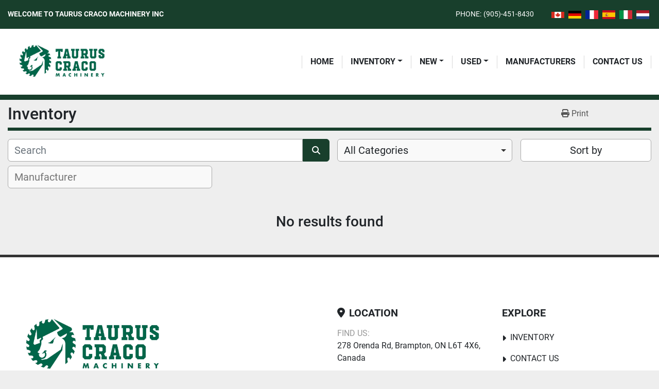

--- FILE ---
content_type: text/html; charset=utf-8
request_url: https://tauruscraco.machineryhost.com/air-compressors-dryers
body_size: 6979
content:
<!DOCTYPE html><html id="mh" lang="en"><head><title>Taurus Craco Machinery Inc Inventory</title><meta content="Taurus Craco Machinery Inc Inventory" property="title" /><meta content="text/html; charset=UTF-8" http-equiv="Content-Type" /><meta content="width=device-width, initial-scale=1.0" name="viewport" /><meta content="Find Saws, Edgebander, Sander, Clamps and Presses, Finishing Equipment and other Equipment for sale at Taurus Craco Machinery Inc." name="description" /><meta content="wss://system.machinio.com/cable" name="cable-url" /><meta content="Find Saws, Edgebander, Sander, Clamps and Presses, Finishing Equipment and other Equipment for sale at Taurus Craco Machinery Inc." property="og:description" /><meta content="Taurus Craco Machinery Inc Inventory" property="og:title" /><meta content="website" property="og:type" /><meta content="summary_large_image" property="twitter:card" /><meta content="Taurus Craco Machinery Inc Inventory" property="twitter:title" /><meta content="Find Saws, Edgebander, Sander, Clamps and Presses, Finishing Equipment and other Equipment for sale at Taurus Craco Machinery Inc." property="twitter:description" /><link href="https://i.machineryhost.com" rel="preconnect" /><link href="https://s3.amazonaws.com" rel="preconnect" /><meta content="noindex" name="robots" /><link rel="stylesheet" href="/styles/custom-4dfbce035b194409fa6acf564c32149e.css" media="all" /><link rel="stylesheet" href="/packs/css/918-ca3a6288.css" media="all" />
<link rel="stylesheet" href="/packs/css/application-5f9e7bfe.css" media="all" /><link href="https://tauruscraco.machineryhost.com/listings" rel="canonical" /><meta content="https://tauruscraco.machineryhost.com/listings" property="og:url" /><link href="https://tauruscraco.machineryhost.com/listings" rel="next" /><script id="json-ld" type="application/ld+json">{ "@context" : "https://schema.org", "@type" : "LocalBusiness", "name" : "Taurus Craco Machinery Inc", "address" : "278 Orenda Rd, Brampton, ON L6T 4X6, Canada", "url" : "https://tauruscraco.machineryhost.com", "image": "https://f.machineryhost.com/147702db07145348245dc5a2f2fe5683/37e21e357423ebc70de23115ce2004a5/logo.jpg", "telephone" : "(905)-451-8430"}</script></head><body class="body-s1202 body-xl-container"><code data-configs="{&quot;currency&quot;:&quot;cad&quot;,&quot;convert_prices&quot;:false,&quot;gdpr_compliance&quot;:false,&quot;currency_iso_code&quot;:false,&quot;show_webshop_stripe_invoice_checkout_hint&quot;:false,&quot;private_price_webshop&quot;:false,&quot;enable_listing_quantity&quot;:true,&quot;allow_offer&quot;:false,&quot;terms_of_sales_path&quot;:null,&quot;automated_locale&quot;:false,&quot;primary_language_code&quot;:&quot;en&quot;,&quot;manual_languages&quot;:[&quot;en&quot;],&quot;controller_name&quot;:&quot;listings&quot;,&quot;webshop_type&quot;:&quot;ecommerce&quot;,&quot;create_webshop_lead&quot;:null,&quot;display_cookies_consent&quot;:null,&quot;privacy_policy_page&quot;:&quot;/pages/privacy-policy&quot;,&quot;contact_form_attach_files_limit&quot;:10,&quot;submit_order_button_text&quot;:null,&quot;shopping_cart_header_title&quot;:null,&quot;custom_newsletter_button_title&quot;:null,&quot;restrict_lead_submission_by_buyer_location&quot;:false}"></code><div class="page-wrapper"><div class="hidden-print header-layout"><header class="site-header plain" id="site-header"><div class="site-header__top-bar bg-primary"><div class="container"><div class="row"><div class="col-12 d-flex justify-content-between align-items-center"><a class="site-header__top-bar__title text-uppercase text-center small d-none d-lg-block" href="/"><strong>Welcome to Taurus Craco Machinery Inc</strong></a><div class="site-header__top-bar__wrapper d-flex align-items-center justify-content-between"><div class="phone small text-uppercase with-text no_icon site-header__contacts__item"><span class="contact-text text mr-1">Phone:</span><a class="contact-tracking phone notranslate" href="tel:9054518430"> (905)-451-8430</a></div><div class="site-header__languages-widget hidden-print" id="site-header-languages-widget"><div class="google-translate google-translate-list d-flex"><a class="px-1" data-lang="en" href="#"><img alt="en-CA" src="/packs/static/node_modules/svg-country-flags/svg/ca-de31f9e7584eba264e6f.svg" /></a><a class="px-1" data-lang="de" href="#"><img alt="de" src="/packs/static/node_modules/svg-country-flags/svg/de-cfbb0cf09f502653fe85.svg" /></a><a class="px-1" data-lang="fr" href="#"><img alt="fr" src="/packs/static/node_modules/svg-country-flags/svg/fr-8bbb4186383e665cc3ee.svg" /></a><a class="px-1" data-lang="es" href="#"><img alt="es" src="/packs/static/node_modules/svg-country-flags/svg/es-628f10fe057a86d47f75.svg" /></a><a class="px-1" data-lang="it" href="#"><img alt="it" src="/packs/static/node_modules/svg-country-flags/svg/it-58e75cebaf765e503d29.svg" /></a><a class="px-1" data-lang="nl" href="#"><img alt="nl" src="/packs/static/node_modules/svg-country-flags/svg/nl-a7fdb74e17089394b68c.svg" /></a></div></div></div></div></div></div></div><div class="site-header__bottom-bar site-header__content"><div class="container"><div class="row"><div class="col-12 d-flex justify-content-between align-items-center"><div class="site-header__logo  "><a class="" href="https://www.tauruscraco.com/"><img class="" alt="Taurus Craco Machinery Inc" src="https://f.machineryhost.com/147702db07145348245dc5a2f2fe5683/37e21e357423ebc70de23115ce2004a5/logo.jpg" /></a></div><nav class="primary-nav"><ul class="primary-nav__navbar"><li class="primary-nav__item home"><a class="primary-nav__link" href="/">Home</a></li><li class="primary-nav__item inventory"><div class="dropdown primary-nav__dropdown"><div aria-expanded="false" aria-haspopup="true" class="primary-nav__link dropdown-toggle" id="dropdownMenuButton" role="button"><a href="/listings">Inventory</a></div><div aria-labelledby="dropdownMenuButton" class="dropdown-menu primary-nav__dropdown-menu m-0"><div class="d-flex"><div class="primary-nav__link-block"><div class="primary-nav__link-block__item"><a class="dropdown-item  " href="/wood">Wood</a></div><div class="primary-nav__link-block__item"><a class="dropdown-item  dropdown-children" href="/clamps-and-presses">Clamps and Presses</a><div class="dropdown-item grandchildren w-100"><a class="dropdown-item" data-role="grandchildren-item" href="/clamps-and-presses/clamp-frame-door-misc">Clamp - Frame/Door/Misc</a><a class="dropdown-item" data-role="grandchildren-item" href="/clamps-and-presses/clamping-equipment">Clamping Equipment</a><a class="dropdown-item" data-role="grandchildren-item" href="/clamps-and-presses/clamps-rotary-clamps">Clamps - Rotary Clamps</a><a class="dropdown-item" data-role="grandchildren-item" href="/clamps-and-presses/electro-mechanical-presses">Electro-Mechanical Presses</a><a class="dropdown-item" data-role="grandchildren-item" href="/clamps-and-presses/presses-vacuum-presses">Presses - Vacuum Presses</a></div></div><div class="primary-nav__link-block__item"><a class="dropdown-item  dropdown-children" href="/cnc-routers">CNC Routers</a><div class="dropdown-item grandchildren w-100"><a class="dropdown-item" data-role="grandchildren-item" href="/cnc-routers/cnc-flat-table-nesting">CNC - Flat Table/Nesting</a><a class="dropdown-item" data-role="grandchildren-item" href="/cnc-routers/cnc-pod-rail">CNC - Pod &amp; Rail</a></div></div><div class="primary-nav__link-block__item"><a class="dropdown-item  dropdown-children" href="/drilling-boring-and-insertion">Drilling, Boring and Insertion</a><div class="dropdown-item grandchildren w-100"><a class="dropdown-item" data-role="grandchildren-item" href="/drilling-boring-and-insertion/dowel-machine">Dowel Machine</a><a class="dropdown-item" data-role="grandchildren-item" href="/drilling-boring-and-insertion/drilling-boring-and-insertion">Drilling, Boring and Insertion</a></div></div><div class="primary-nav__link-block__item"><a class="dropdown-item  dropdown-children" href="/dust-collectors">Dust Collectors</a><div class="dropdown-item grandchildren w-100"><a class="dropdown-item" data-role="grandchildren-item" href="/dust-collectors/downdraft-table">Downdraft Table</a><a class="dropdown-item" data-role="grandchildren-item" href="/dust-collectors/dust-collectors-under-20hp">Dust Collectors - Under 20HP</a></div></div><div class="primary-nav__link-block__item"><a class="dropdown-item  dropdown-children" href="/edgebander">Edgebander</a><div class="dropdown-item grandchildren w-100"><a class="dropdown-item" data-role="grandchildren-item" href="/edgebander/edgebanders-with-pre-mill">Edgebanders With Pre-Mill</a><a class="dropdown-item" data-role="grandchildren-item" href="/edgebander/corner-rounding-machine">Corner Rounding machine</a><a class="dropdown-item" data-role="grandchildren-item" href="/edgebander/edgebanders-with-out-pre-mill">Edgebanders With Out Pre Mill</a><a class="dropdown-item" data-role="grandchildren-item" href="/edgebander/edgebanders-without-pre-mill">Edgebanders Without Pre-Mill</a></div></div><div class="primary-nav__link-block__item"><a class="dropdown-item  dropdown-children" href="/finishing-equipment">Finishing Equipment</a><div class="dropdown-item grandchildren w-100"><a class="dropdown-item" data-role="grandchildren-item" href="/finishing-equipment/foiling-machine">Foiling machine</a><a class="dropdown-item" data-role="grandchildren-item" href="/finishing-equipment/linear-spray-line">Linear Spray Line</a><a class="dropdown-item" data-role="grandchildren-item" href="/finishing-equipment/paint">Paint</a></div></div><div class="primary-nav__link-block__item"><a class="dropdown-item  dropdown-children" href="/grinders-sharpeners">Grinders &amp; Sharpeners</a><div class="dropdown-item grandchildren w-100"><a class="dropdown-item" data-role="grandchildren-item" href="/grinders-sharpeners/grinders-profile-grinders">Grinders - Profile Grinders</a></div></div><div class="primary-nav__link-block__item"><a class="dropdown-item  dropdown-children" href="/material-handling">Material Handling</a><div class="dropdown-item grandchildren w-100"><a class="dropdown-item" data-role="grandchildren-item" href="/material-handling/lifters-vacuum-lifter">Lifters - Vacuum Lifter</a><a class="dropdown-item" data-role="grandchildren-item" href="/material-handling/lift-table">Lift Table</a></div></div><div class="primary-nav__link-block__item"><a class="dropdown-item  dropdown-children" href="/measuring-equipment">Measuring Equipment</a><div class="dropdown-item grandchildren w-100"><a class="dropdown-item" data-role="grandchildren-item" href="/measuring-equipment/measuring-stand">Measuring Stand</a></div></div><div class="primary-nav__link-block__item"><a class="dropdown-item  dropdown-children" href="/miter-machine">Miter Machine</a><div class="dropdown-item grandchildren w-100"><a class="dropdown-item" data-role="grandchildren-item" href="/miter-machine/miter-machine-miter-machines">Miter Machine - Miter Machines</a></div></div><div class="primary-nav__link-block__item"><a class="dropdown-item  dropdown-children" href="/moulders">Moulders</a><div class="dropdown-item grandchildren w-100"><a class="dropdown-item" data-role="grandchildren-item" href="/moulders/moulders">Moulders</a></div></div><hr /><a class="dropdown-item view-all" href="/categories">View All</a></div></div></div></div></li><li class="primary-nav__item"><div class="dropdown primary-nav__dropdown"><div aria-expanded="false" aria-haspopup="true" class="primary-nav__link dropdown-toggle" id="newDropdownMenuButton" role="button"><a href="/new">New</a></div><div aria-labelledby="newDropdownMenuButton" class="dropdown-menu primary-nav__dropdown-menu m-0"><div class="overflow-auto" style="max-height: 600px;"><div class="d-flex"><div class="primary-nav__link-block"><a class="dropdown-item" href="/new/wood">Wood</a><a class="dropdown-item" href="/new/clamps-and-presses">Clamps and Presses</a><a class="dropdown-item" href="/new/dust-collectors">Dust Collectors</a><a class="dropdown-item" href="/new/edgebander">Edgebander</a><a class="dropdown-item" href="/new/material-handling">Material Handling</a><a class="dropdown-item" href="/new/miter-machine">Miter Machine</a><a class="dropdown-item" href="/new/packaging-equipment">Packaging Equipment</a><a class="dropdown-item" href="/new/sanders">Sanders</a><a class="dropdown-item" href="/new/saws">Saws</a><a class="dropdown-item" href="/new/sprayers">Sprayers</a><a class="dropdown-item" href="/new/stone-equipment">Stone Equipment</a><a class="dropdown-item" href="/new/wood-waste">Wood Waste</a><hr /><a class="dropdown-item view-all" href="/new">View All</a></div></div></div></div></div></li><li class="primary-nav__item"><div class="dropdown primary-nav__dropdown"><div aria-expanded="false" aria-haspopup="true" class="primary-nav__link dropdown-toggle" id="usedDropdownMenuButton" role="button"><a href="/used">Used</a></div><div aria-labelledby="usedDropdownMenuButton" class="dropdown-menu primary-nav__dropdown-menu m-0"><div class="overflow-auto" style="max-height: 600px;"><div class="d-flex"><div class="primary-nav__link-block"><a class="dropdown-item" href="/used/clamps-and-presses">Clamps and Presses</a><a class="dropdown-item" href="/used/cnc-routers">CNC Routers</a><a class="dropdown-item" href="/used/drilling-boring-and-insertion">Drilling, Boring and Insertion</a><a class="dropdown-item" href="/used/dust-collectors">Dust Collectors</a><a class="dropdown-item" href="/used/edgebanders">Edgebanders</a><a class="dropdown-item" href="/used/finishing-equipment">Finishing Equipment</a><a class="dropdown-item" href="/used/grinders-sharpeners">Grinders &amp; Sharpeners</a><a class="dropdown-item" href="/used/material-handling">Material Handling</a><a class="dropdown-item" href="/used/measuring-equipment">Measuring Equipment</a><a class="dropdown-item" href="/used/miter-machine">Miter Machine</a><a class="dropdown-item" href="/used/moulders">Moulders</a><a class="dropdown-item" href="/used/notcher">Notcher</a><hr /><a class="dropdown-item view-all" href="/used">View All</a></div></div></div></div></div></li><li class="primary-nav__item"><a class="primary-nav__link" href="/manufacturers">Manufacturers</a></li><li class="primary-nav__item"><a class="primary-nav__link" href="/pages/contact-us">Contact Us</a></li></ul></nav><div class="hamburger-wrapper d-flex d-lg-none align-items-center" data-role="hamburger-menu"><button aria-label="Menu" class="hamburger hamburger--spin d-flex align-items-center" type="button"><div class="hamburger-box"><div class="hamburger-inner"></div></div></button><h5 class="ml-2 mb-0">Menu</h5></div></div></div></div></div></header></div><div class="page-layout" id="page-layout"><div class="page-inner" id="page-inner"><code class="hidden" data-query-params="{&quot;lang&quot;:&quot;en&quot;,&quot;path&quot;:&quot;/listings&quot;}"></code><div class="mt-2"><div class="default-search-bar container"><div class="index-header__outer row"><div class="index-header col-12"><div class="index-header__inner row"><div class="col-lg pl-0"><h1 class="index-header__title">Inventory</h1></div><div class="col-lg-3 pr-0 d-none d-lg-block utility-button__wrapper utility-button__wrapper--index"><button class="print-button btn mt-0" data-path="/print" data-role="js-print-listings"><i class="fa fa-print"></i> <span>Print</span></button></div></div></div></div><div class="row"><div class="index-controls hidden-print m-0 col-12 pr-lg-0 col-lg-6"><div class="search__outer w-100"><form action="/listings" class="search" method="get"><div class="row"><input aria-label="Search" autocomplete="off" class="search__input form-control col-10 col-lg-11" data-autocomplete-select-path="" data-role="searchbar" name="q" placeholder="Search" type="search" /><button class="search__button btn col-2 col-lg-1 d-flex align-items-center justify-content-center" title="submit" type="submit"><i class="fa fa-search"></i></button></div></form><div class="autocomplete-wrapper"></div></div></div><a class="listing-filters-toggle btn btn-primary w-100 d-flex justify-content-between align-items-center mt-2 mb-3" href="#" id="filters-toggle-button"><span>Filters</span><i class="fa fa-filter"></i></a><div class="listing-filters row m-0 col-lg-6"><div class="category-select mb-2 mb-lg-0 pl-0 pr-0 col-12 pr-md-3 col-lg-7 col-md-6"><select class="w-100" data-role="js-category-select" hidden="true" name="category"><option data-path="/listings" selected="" value="All">All Categories</option><option data-path="/wood" value="Wood">Wood (1)</option><option data-path="/clamps-and-presses" value="Clamps and Presses">Clamps and Presses (10)</option><option class="option__subcategory" data-path="/clamps-and-presses/clamp-frame-door-misc" value="Clamp - Frame/Door/Misc">Clamp - Frame/Door/Misc (2)</option><option class="option__subcategory" data-path="/clamps-and-presses/clamping-equipment" value="Clamping Equipment">Clamping Equipment (3)</option><option class="option__subcategory" data-path="/clamps-and-presses/clamps-rotary-clamps" value="Clamps - Rotary Clamps">Clamps - Rotary Clamps (2)</option><option class="option__subcategory" data-path="/clamps-and-presses/electro-mechanical-presses" value="Electro-Mechanical Presses">Electro-Mechanical Presses (1)</option><option class="option__subcategory" data-path="/clamps-and-presses/presses-vacuum-presses" value="Presses - Vacuum Presses">Presses - Vacuum Presses (2)</option><option data-path="/cnc-routers" value="CNC Routers">CNC Routers (2)</option><option class="option__subcategory" data-path="/cnc-routers/cnc-flat-table-nesting" value="CNC - Flat Table/Nesting">CNC - Flat Table/Nesting (1)</option><option class="option__subcategory" data-path="/cnc-routers/cnc-pod-rail" value="CNC - Pod &amp; Rail">CNC - Pod &amp; Rail (1)</option><option data-path="/drilling-boring-and-insertion" value="Drilling, Boring and Insertion">Drilling, Boring and Insertion (3)</option><option class="option__subcategory" data-path="/drilling-boring-and-insertion/dowel-machine" value="Dowel Machine">Dowel Machine (1)</option><option class="option__subcategory" data-path="/drilling-boring-and-insertion/drilling-boring-and-insertion" value="Drilling, Boring and Insertion">Drilling, Boring and Insertion (2)</option><option data-path="/dust-collectors" value="Dust Collectors">Dust Collectors (2)</option><option class="option__subcategory" data-path="/dust-collectors/downdraft-table" value="Downdraft Table">Downdraft Table (1)</option><option class="option__subcategory" data-path="/dust-collectors/dust-collectors-under-20hp" value="Dust Collectors - Under 20HP">Dust Collectors - Under 20HP (1)</option><option data-path="/edgebander" value="Edgebander">Edgebander (14)</option><option class="option__subcategory" data-path="/edgebander/corner-rounding-machine" value="Corner Rounding machine">Corner Rounding machine (1)</option><option class="option__subcategory" data-path="/edgebander/edgebanders-with-out-pre-mill" value="Edgebanders With Out Pre Mill">Edgebanders With Out Pre Mill (1)</option><option class="option__subcategory" data-path="/edgebander/edgebanders-with-pre-mill" value="Edgebanders With Pre-Mill">Edgebanders With Pre-Mill (8)</option><option class="option__subcategory" data-path="/edgebander/edgebanders-without-pre-mill" value="Edgebanders Without Pre-Mill">Edgebanders Without Pre-Mill (4)</option><option data-path="/finishing-equipment" value="Finishing Equipment">Finishing Equipment (6)</option><option class="option__subcategory" data-path="/finishing-equipment/foiling-machine" value="Foiling machine">Foiling machine (1)</option><option class="option__subcategory" data-path="/finishing-equipment/linear-spray-line" value="Linear Spray Line">Linear Spray Line (3)</option><option class="option__subcategory" data-path="/finishing-equipment/paint" value="Paint">Paint (2)</option><option data-path="/grinders-sharpeners" value="Grinders &amp; Sharpeners">Grinders &amp; Sharpeners (3)</option><option class="option__subcategory" data-path="/grinders-sharpeners/grinders-profile-grinders" value="Grinders - Profile Grinders">Grinders - Profile Grinders (3)</option><option data-path="/material-handling" value="Material Handling">Material Handling (2)</option><option class="option__subcategory" data-path="/material-handling/lift-table" value="Lift Table">Lift Table (1)</option><option class="option__subcategory" data-path="/material-handling/lifters-vacuum-lifter" value="Lifters - Vacuum Lifter">Lifters - Vacuum Lifter (1)</option><option data-path="/measuring-equipment" value="Measuring Equipment">Measuring Equipment (1)</option><option class="option__subcategory" data-path="/measuring-equipment/measuring-stand" value="Measuring Stand">Measuring Stand (1)</option><option data-path="/miter-machine" value="Miter Machine">Miter Machine (2)</option><option class="option__subcategory" data-path="/miter-machine/miter-machine-miter-machines" value="Miter Machine - Miter Machines">Miter Machine - Miter Machines (2)</option><option data-path="/moulders" value="Moulders">Moulders (1)</option><option class="option__subcategory" data-path="/moulders/moulders" value="Moulders">Moulders (1)</option><option data-path="/notcher" value="Notcher">Notcher (1)</option><option data-path="/other-woodworking-equipment" value="Other Woodworking Equipment">Other Woodworking Equipment (1)</option><option class="option__subcategory" data-path="/other-woodworking-equipment/cabinet-shop-machinery" value="Cabinet Shop Machinery">Cabinet Shop Machinery (1)</option><option data-path="/packaging-equipment" value="Packaging Equipment">Packaging Equipment (4)</option><option class="option__subcategory" data-path="/packaging-equipment/stretch-wrap-machine" value="Stretch Wrap Machine">Stretch Wrap Machine (3)</option><option data-path="/planers" value="Planers">Planers (6)</option><option class="option__subcategory" data-path="/planers/planer-thicknesser" value="Planer/Thicknesser">Planer/Thicknesser (3)</option><option class="option__subcategory" data-path="/planers/planers-double-sided-planers" value="Planers - Double Sided Planers">Planers - Double Sided Planers (1)</option><option class="option__subcategory" data-path="/planers/planers-jointers" value="Planers - Jointers">Planers - Jointers (2)</option><option data-path="/sander" value="Sander">Sander (13)</option><option class="option__subcategory" data-path="/sander/sanders-brush-sanders" value="Sanders - Brush Sanders">Sanders - Brush Sanders (2)</option><option class="option__subcategory" data-path="/sander/sanders-denibbing-sanders" value="Sanders - Denibbing Sanders">Sanders - Denibbing Sanders (1)</option><option class="option__subcategory" data-path="/sander/sanders-distressing" value="Sanders - Distressing">Sanders - Distressing (2)</option><option class="option__subcategory" data-path="/sander/sanders-drum-sanders" value="Sanders - Drum Sanders">Sanders - Drum Sanders (1)</option><option class="option__subcategory" data-path="/sander/sanders-edge-sanders" value="Sanders - Edge Sanders">Sanders - Edge Sanders (2)</option><option class="option__subcategory" data-path="/sander/sanders-profile-sanders" value="Sanders - Profile Sanders">Sanders - Profile Sanders (1)</option><option class="option__subcategory" data-path="/sander/sanders-wide-belt-sanders" value="Sanders - Wide Belt Sanders">Sanders - Wide Belt Sanders (3)</option><option class="option__subcategory" data-path="/sander/shape-and-sand-machine" value="Shape and Sand Machine">Shape and Sand Machine (1)</option><option data-path="/saws" value="Saws">Saws (22)</option><option class="option__subcategory" data-path="/saws/saws" value="Saws">Saws (1)</option><option class="option__subcategory" data-path="/saws/saws-countertop-saws" value="Saws - Countertop Saws">Saws - Countertop Saws (1)</option><option class="option__subcategory" data-path="/saws/saws-multi-blade-gang-rip-saws" value="Saws - Multi-Blade / Gang Rip Saws">Saws - Multi-Blade / Gang Rip Saws (3)</option><option class="option__subcategory" data-path="/saws/saws-radial-arm-saws" value="Saws - Radial Arm Saws">Saws - Radial Arm Saws (3)</option><option class="option__subcategory" data-path="/saws/saws-sliding-table-saws" value="Saws - Sliding Table Saws">Saws - Sliding Table Saws (11)</option><option class="option__subcategory" data-path="/saws/saws-straight-line-rip-saws" value="Saws - Straight Line Rip Saws">Saws - Straight Line Rip Saws (2)</option><option class="option__subcategory" data-path="/saws/saws-table-saws" value="Saws - Table Saws">Saws - Table Saws (1)</option><option data-path="/sprayers" value="Sprayers">Sprayers (1)</option><option class="option__subcategory" data-path="/sprayers/sprayers-oscillating-sprayers" value="Sprayers - Oscillating Sprayers">Sprayers - Oscillating Sprayers (1)</option><option data-path="/stone-equipment" value="Stone Equipment">Stone Equipment (2)</option><option class="option__subcategory" data-path="/stone-equipment/filter-press" value="Filter Press">Filter Press (1)</option><option class="option__subcategory" data-path="/stone-equipment/waste-water-recycling" value="Waste Water Recycling">Waste Water Recycling (1)</option><option data-path="/tenoners" value="Tenoners">Tenoners (2)</option><option class="option__subcategory" data-path="/tenoners/mortising-machine" value="Mortising Machine">Mortising Machine (2)</option><option data-path="/wood-waste" value="Wood Waste">Wood Waste (2)</option><option class="option__subcategory" data-path="/wood-waste/chippers" value="Chippers">Chippers (2)</option></select></div><div class="p-0 col-12 col-lg-5 col-md-6"><div class="btn-group w-100"><button class="btn btn-light bg-white dropdown-toggle sort-by-toggle text-truncate" data-toggle="dropdown" title="Sort by">Sort by</button><div class="dropdown-menu w-100"><button class="select-sort-by dropdown-item active" data-direction="" data-href="/listings" data-sort_by="">Relevance</button><button class="select-sort-by dropdown-item" data-direction="asc" data-href="/listings" data-sort_by="manufacturer">Manufacturer A-Z</button><button class="select-sort-by dropdown-item" data-direction="desc" data-href="/listings" data-sort_by="manufacturer">Manufacturer Z-A</button><button class="select-sort-by dropdown-item" data-direction="asc" data-href="/listings" data-sort_by="model">Model A-Z</button><button class="select-sort-by dropdown-item" data-direction="desc" data-href="/listings" data-sort_by="model">Model Z-A</button><button class="select-sort-by dropdown-item" data-direction="asc" data-href="/listings" data-sort_by="year">Oldest</button><button class="select-sort-by dropdown-item" data-direction="desc" data-href="/listings" data-sort_by="year">Newest</button><button class="select-sort_by dropdown-item js-sorting-more-btn">Specifications</button></div></div></div></div><div class="listing-filters col-12 mt-2"><div class="hidden-print advanced-filters row"><div class="col-sm-12 col-md-5 col-lg-4 mb-2 mb-md-0 h-44"><select class="form-control w-100" hidden="true" id="js-manufacturer-select" multiple="true" name="manufacturer"></select></div><div class="col-sm-6 col-md-5 col-lg-4 mb-2 mb-md-0 h-44"><select class="form-control w-100" hidden="true" id="js-model-select" multiple="true" name="model"></select></div><div class="col-sm-6 col-md-2 col-lg-4 h-44"><select class="form-control w-100" data-translation="Year" hidden="true" id="js-year-select" multiple="true" name="year"></select></div></div></div></div></div></div><div class="container mb-4"><div class="text-center mt-5 mb-5"><h3>No results found</h3></div></div></div><div class="site-footer rich" id="site-footer"><div class="site-footer__bar-1 rich-footer-line"><div class="container"><div class="row"><div class="site-footer__widget col-12 col-lg-6 col-xl-5 site-footer__bar-1__item"><div class="site-footer__logo mb-3 text-center text-xl-left "><a class="" aria-label="Taurus Craco Machinery Inc" href="/en"><img alt="Taurus Craco Machinery Inc" class="lazy" data-src="https://f.machineryhost.com/147702db07145348245dc5a2f2fe5683/37e21e357423ebc70de23115ce2004a5/logo.jpg" /></a></div><div class="d-flex flex-column"><form action="/api/newsletter_subscriptions" class="subscribe-form d-print-none" data-role="newsletter_form" method="post"><div class="subscribe-form__title newsletter__title"></div><div class="alert alert-danger" data-role="error-alert" style="display: none;"><div class="error-message"></div></div><div class="subscribe-form__content w-100 d-flex"><input aria-label="Email" class="subscribe-form__input newsletter__input form-control pt-0 pb-0" name="email" placeholder="type your e-mail..." type="email" /><button class="subscribe-form__submit newsletter__button btn btn-primary pt-0 pb-0" data-form="" id="btn__newsletter" title="subscribe" type="submit">Subscribe</button></div><div class="subscribe-form__error-message newsletter_error_message"></div></form></div></div><div class="site-footer__widget col-12 col-md-6 col-lg-3 offset-xl-1 d-flex flex-column mt-3 mt-md-0"><h5 class="site-footer__widget-title address mb-3 text-uppercase font-weight-bold">Location</h5><div class="site-footer__contacts"><div class="address site-footer__contacts__item d-flex flex-column with-text no_icon"><span class="contact-text text mr-1">Find us:</span><a class="notranslate w-100" href="https://www.google.com/maps/search/278 Orenda Rd, Brampton, ON L6T 4X6, Canada" target="_blank"> 278 Orenda Rd, Brampton, ON L6T 4X6, Canada</a></div></div><h5 class="site-footer__widget-title phone mb-3 mt-4 text-uppercase font-weight-bold">Phone</h5><div class="site-footer__contacts"><div class="phone with-text no_icon site-footer__contacts__item d-flex flex-column"><span class="contact-text text mr-1">Phone:</span><a class="contact-tracking phone notranslate" href="tel:9054518430"> (905)-451-8430</a></div></div><h5 class="site-footer__widget-title email mb-3 mt-4 text-uppercase font-weight-bold">Email</h5><div class="site-footer__contacts"><div class="email first site-footer__contacts__item d-flex flex-column with-text no_icon"><span class="contact-text text mr-1">Email:</span><a class="contact-tracking email notranslate text-nowrap" href="mailto:wlove@tauruscraco.com"> wlove@tauruscraco.com</a></div></div></div><div class="site-footer__widget col-12 col-md-6 col-lg-3 d-flex flex-column site-footer__bar-1__item d-print-none"><h5 class="text-uppercase font-weight-bold">Explore</h5><ul class="footer-nav nav m-0 p-0 mt-3 mb-1 flex-column"><li class="footer-nav__item"><a class="footer-nav__link active" href="/listings">Inventory</a></li><li class="footer-nav__item"><a class="footer-nav__link active" href="/pages/contact-us">Contact Us</a></li></ul></div></div></div></div><div class="site-footer__bar-2"><div class="container"><div class="row"><div class="col-12 d-flex flex-column flex-lg-row justify-content-center justify-content-lg-start align-items-center"><div class="backlink mr-lg-4 my-1"><a href="https://www.machinio.com/system" rel="noopener" target="_blank">Machinio System</a> website by <a href="https://www.machinio.com" rel="noopener" target="_blank">Machinio</a></div><div class="external-links mt-3 mt-lg-0 ml-lg-auto"><a aria-label="facebook" class="social-link notranslate facebook" href="https://www.facebook.com/tauruscracomachinery/" rel="noopener" target="_blank"><i class="fa-facebook-f fa-brands"></i><span class="sr-only">facebook</span></a><a aria-label="twitter" class="social-link notranslate twitter" href="https://twitter.com/Taurus_Craco" rel="noopener" target="_blank"><i class="fa-x-twitter fa-brands"></i><span class="sr-only">twitter</span></a><a aria-label="youtube" class="social-link notranslate youtube" href="https://www.youtube.com/user/TCMACHINERYINC?feature=watch" rel="noopener" target="_blank"><i class="fa-youtube fa-brands"></i><span class="sr-only">youtube</span></a><a aria-label="linkedin" class="social-link notranslate linkedin" href="https://www.linkedin.com/company/taurus-craco-woodworking-machinery" rel="noopener" target="_blank"><i class="fa-linkedin-in fa-brands"></i><span class="sr-only">linkedin</span></a><a aria-label="other" class="social-link notranslate other" href="https://plus.google.com/100046476420400156261/" rel="noopener" target="_blank"><i class="fa fa-link"></i><span class="sr-only">other</span></a></div></div></div></div></div></div><div class="fixed_container d-print-none"></div></div></div><script>
//<![CDATA[
var _rollbarConfig = {
  accessToken: "aec4e181ec6a45498ca430cb2d1dcff8",
  captureUncaught: true,
  captureUnhandledRejections: true,
  ignoredMessages: [
    '(.*)QuotaExceededError:(.*)',
    '(.*)DOM Exception 22:(.*)',
    'QuotaExceededError(.*)',
    'DOM Exception 22(.*)',
    'DOM Exception 22: QuotaExceededError: An attempt was made to add something to storage that exceeded the quota.',
    'The quota has been exceeded.',
    'Object Not Found Matching Id',
    'Script error.',
    '(.*)[lgst]\\.a\\.init is not a function\\.(.*)',
    "SyntaxError: Unexpected keyword 'this'",
    "Cannot read properties of null \\(reading .style.\\)",
    "null is not an object \\(evaluating .a\\.style.\\)",
    "Can't find variable: gmo",
    "scrollReadRandom",
    "replaceChildren is not a function",
    "Cannot read properties of undefined \\(reading .value.\\)"
  ],
  payload: {
    environment: "production"
  }
};
//]]>
</script><script src="/packs/js/runtime-4e83ecbc66661d7bb1f5.js" defer="defer"></script>
<script src="/packs/js/692-1ab0e0c46d8705502bce.js" defer="defer"></script>
<script src="/packs/js/706-cee65121c381e619848d.js" defer="defer"></script>
<script src="/packs/js/635-0afd58c9e729fe544641.js" defer="defer"></script>
<script src="/packs/js/918-9a6f14d0cc992d20f83e.js" defer="defer"></script>
<script src="/packs/js/236-7fa987d4f1b56984a996.js" defer="defer"></script>
<script src="/packs/js/application-2e20e97e0afb52731334.js" defer="defer"></script>
<script src="/packs/js/624-94c5ec60afc06453862e.js" defer="defer"></script>
<script src="/packs/js/rollbar-0e6c267ee8e32b2c88d8.js" defer="defer"></script>
<script src="/packs/js/368-8e0a32fe4c52b049fb40.js" defer="defer"></script>
<script src="/packs/js/language_widget-58659b39e43d76f18ca7.js" defer="defer"></script>
<script src="/packs/js/764-c077c878bdeb25835260.js" defer="defer"></script>
<script src="/packs/js/841-90387483698fdd9030e6.js" defer="defer"></script>
<script src="/packs/js/gallery-fa2cce6480da9465cc71.js" defer="defer"></script>
<script src="/packs/js/owl_carousel-9443a3ebcedb8ff31c42.js" defer="defer"></script><script crossorigin="anonymous" src="https://kit.fontawesome.com/722e3adc3e.js"></script><script src="https://cdnjs.cloudflare.com/polyfill/v3/polyfill.min.js?version=4.8.0&amp;features=Element.prototype.replaceChildren"></script></body></html>